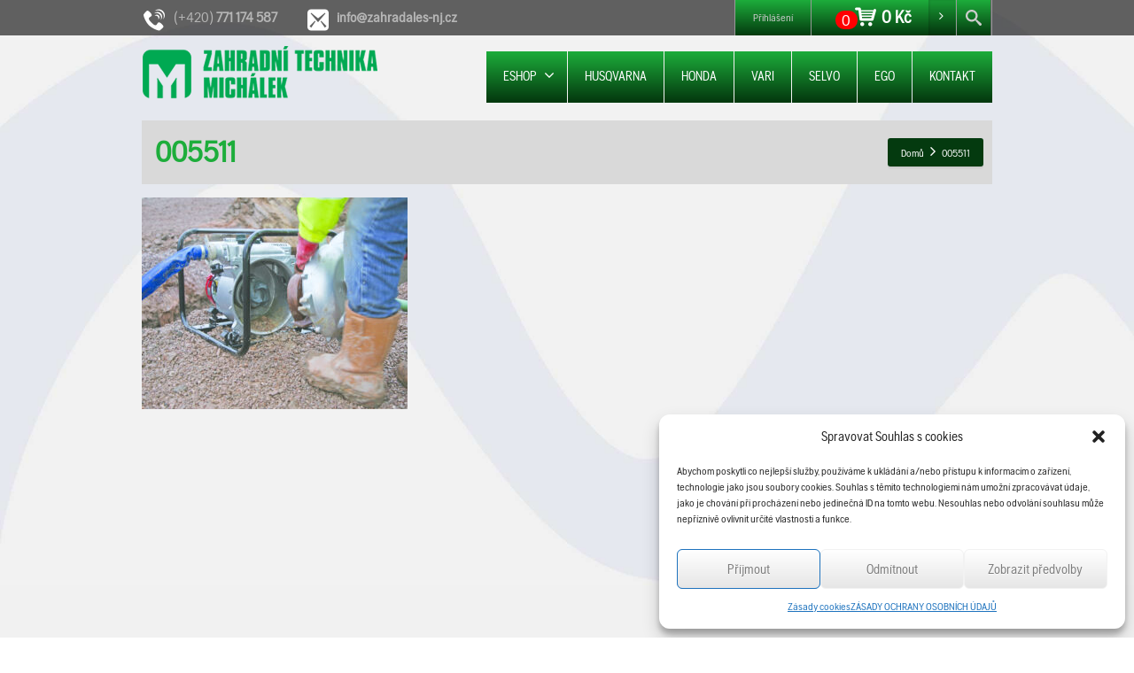

--- FILE ---
content_type: text/html; charset=UTF-8
request_url: https://www.zahradales-nj.cz/005511-122/
body_size: 12758
content:
<!DOCTYPE html>
<!--[if lt IE 7]>      <html class="no-js html-loading wf-active ie old-browser lt-ie10 lt-ie9 lt-ie8 lt-ie7 responsive" lang="cs"> <![endif]-->
<!--[if IE 7]>         <html class="no-js html-loading wf-active ie old-browser ie7 lt-ie10 lt-ie9 lt-ie8 responsive" lang="cs"> <![endif]-->
<!--[if IE 8]>         <html class="no-js html-loading wf-active ie old-browser ie8 lt-ie10 lt-ie9 responsive" lang="cs"> <![endif]-->
<!--[if IE 9]>         <html class="no-js html-loading wf-active ie modern-browser ie9 lt-ie10 responsive" lang="cs"> <![endif]-->
<!--[if gt IE 9]><!--> <html class="no-js html-loading wf-active modern-browser responsive" lang="cs"> <!--<![endif]-->
<head>
<meta http-equiv="content-type" content="text/html; charset=UTF-8" />
<meta name="viewport" content="width=device-width, maximum-scale=1.0, minimum-scale=1.0">
<!-- W3TC-include-js-head -->
<!--[if IE 8]>
<meta http-equiv="X-UA-Compatible" content="IE=edge,chrome=1">
<![endif]-->
<title>005511 &#8211; Zahradní technika Michálek</title>
<meta name='robots' content='max-image-preview:large' />
<link rel="alternate" type="application/rss+xml" title="Zahradní technika Michálek &raquo; RSS zdroj" href="https://www.zahradales-nj.cz/feed/" />
<link rel="alternate" type="application/rss+xml" title="Zahradní technika Michálek &raquo; RSS komentářů" href="https://www.zahradales-nj.cz/comments/feed/" />
<style id='wp-block-library-theme-inline-css' type='text/css'>
.wp-block-audio figcaption{color:#555;font-size:13px;text-align:center}.is-dark-theme .wp-block-audio figcaption{color:hsla(0,0%,100%,.65)}.wp-block-audio{margin:0 0 1em}.wp-block-code{border:1px solid #ccc;border-radius:4px;font-family:Menlo,Consolas,monaco,monospace;padding:.8em 1em}.wp-block-embed figcaption{color:#555;font-size:13px;text-align:center}.is-dark-theme .wp-block-embed figcaption{color:hsla(0,0%,100%,.65)}.wp-block-embed{margin:0 0 1em}.blocks-gallery-caption{color:#555;font-size:13px;text-align:center}.is-dark-theme .blocks-gallery-caption{color:hsla(0,0%,100%,.65)}.wp-block-image figcaption{color:#555;font-size:13px;text-align:center}.is-dark-theme .wp-block-image figcaption{color:hsla(0,0%,100%,.65)}.wp-block-image{margin:0 0 1em}.wp-block-pullquote{border-bottom:4px solid;border-top:4px solid;color:currentColor;margin-bottom:1.75em}.wp-block-pullquote cite,.wp-block-pullquote footer,.wp-block-pullquote__citation{color:currentColor;font-size:.8125em;font-style:normal;text-transform:uppercase}.wp-block-quote{border-left:.25em solid;margin:0 0 1.75em;padding-left:1em}.wp-block-quote cite,.wp-block-quote footer{color:currentColor;font-size:.8125em;font-style:normal;position:relative}.wp-block-quote.has-text-align-right{border-left:none;border-right:.25em solid;padding-left:0;padding-right:1em}.wp-block-quote.has-text-align-center{border:none;padding-left:0}.wp-block-quote.is-large,.wp-block-quote.is-style-large,.wp-block-quote.is-style-plain{border:none}.wp-block-search .wp-block-search__label{font-weight:700}.wp-block-search__button{border:1px solid #ccc;padding:.375em .625em}:where(.wp-block-group.has-background){padding:1.25em 2.375em}.wp-block-separator.has-css-opacity{opacity:.4}.wp-block-separator{border:none;border-bottom:2px solid;margin-left:auto;margin-right:auto}.wp-block-separator.has-alpha-channel-opacity{opacity:1}.wp-block-separator:not(.is-style-wide):not(.is-style-dots){width:100px}.wp-block-separator.has-background:not(.is-style-dots){border-bottom:none;height:1px}.wp-block-separator.has-background:not(.is-style-wide):not(.is-style-dots){height:2px}.wp-block-table{margin:0 0 1em}.wp-block-table td,.wp-block-table th{word-break:normal}.wp-block-table figcaption{color:#555;font-size:13px;text-align:center}.is-dark-theme .wp-block-table figcaption{color:hsla(0,0%,100%,.65)}.wp-block-video figcaption{color:#555;font-size:13px;text-align:center}.is-dark-theme .wp-block-video figcaption{color:hsla(0,0%,100%,.65)}.wp-block-video{margin:0 0 1em}.wp-block-template-part.has-background{margin-bottom:0;margin-top:0;padding:1.25em 2.375em}
</style>
<!-- <link rel='stylesheet' id='wc-blocks-vendors-style-css' href='https://www.zahradales-nj.cz/obsah/moduly/woocommerce/packages/woocommerce-blocks/build/wc-blocks-vendors-style.css' type='text/css' media='all' /> -->
<!-- <link rel='stylesheet' id='wc-blocks-style-css' href='https://www.zahradales-nj.cz/obsah/moduly/woocommerce/packages/woocommerce-blocks/build/wc-blocks-style.css' type='text/css' media='all' /> -->
<!-- <link rel='stylesheet' id='classic-theme-styles-css' href='https://www.zahradales-nj.cz/wp-includes/css/classic-themes.min.css' type='text/css' media='all' /> -->
<link rel="stylesheet" type="text/css" href="//www.zahradales-nj.cz/obsah/cache/wpfc-minified/79qdd13v/27kwp.css" media="all"/>
<style id='global-styles-inline-css' type='text/css'>
body{--wp--preset--color--black: #000000;--wp--preset--color--cyan-bluish-gray: #abb8c3;--wp--preset--color--white: #ffffff;--wp--preset--color--pale-pink: #f78da7;--wp--preset--color--vivid-red: #cf2e2e;--wp--preset--color--luminous-vivid-orange: #ff6900;--wp--preset--color--luminous-vivid-amber: #fcb900;--wp--preset--color--light-green-cyan: #7bdcb5;--wp--preset--color--vivid-green-cyan: #00d084;--wp--preset--color--pale-cyan-blue: #8ed1fc;--wp--preset--color--vivid-cyan-blue: #0693e3;--wp--preset--color--vivid-purple: #9b51e0;--wp--preset--gradient--vivid-cyan-blue-to-vivid-purple: linear-gradient(135deg,rgba(6,147,227,1) 0%,rgb(155,81,224) 100%);--wp--preset--gradient--light-green-cyan-to-vivid-green-cyan: linear-gradient(135deg,rgb(122,220,180) 0%,rgb(0,208,130) 100%);--wp--preset--gradient--luminous-vivid-amber-to-luminous-vivid-orange: linear-gradient(135deg,rgba(252,185,0,1) 0%,rgba(255,105,0,1) 100%);--wp--preset--gradient--luminous-vivid-orange-to-vivid-red: linear-gradient(135deg,rgba(255,105,0,1) 0%,rgb(207,46,46) 100%);--wp--preset--gradient--very-light-gray-to-cyan-bluish-gray: linear-gradient(135deg,rgb(238,238,238) 0%,rgb(169,184,195) 100%);--wp--preset--gradient--cool-to-warm-spectrum: linear-gradient(135deg,rgb(74,234,220) 0%,rgb(151,120,209) 20%,rgb(207,42,186) 40%,rgb(238,44,130) 60%,rgb(251,105,98) 80%,rgb(254,248,76) 100%);--wp--preset--gradient--blush-light-purple: linear-gradient(135deg,rgb(255,206,236) 0%,rgb(152,150,240) 100%);--wp--preset--gradient--blush-bordeaux: linear-gradient(135deg,rgb(254,205,165) 0%,rgb(254,45,45) 50%,rgb(107,0,62) 100%);--wp--preset--gradient--luminous-dusk: linear-gradient(135deg,rgb(255,203,112) 0%,rgb(199,81,192) 50%,rgb(65,88,208) 100%);--wp--preset--gradient--pale-ocean: linear-gradient(135deg,rgb(255,245,203) 0%,rgb(182,227,212) 50%,rgb(51,167,181) 100%);--wp--preset--gradient--electric-grass: linear-gradient(135deg,rgb(202,248,128) 0%,rgb(113,206,126) 100%);--wp--preset--gradient--midnight: linear-gradient(135deg,rgb(2,3,129) 0%,rgb(40,116,252) 100%);--wp--preset--duotone--dark-grayscale: url('#wp-duotone-dark-grayscale');--wp--preset--duotone--grayscale: url('#wp-duotone-grayscale');--wp--preset--duotone--purple-yellow: url('#wp-duotone-purple-yellow');--wp--preset--duotone--blue-red: url('#wp-duotone-blue-red');--wp--preset--duotone--midnight: url('#wp-duotone-midnight');--wp--preset--duotone--magenta-yellow: url('#wp-duotone-magenta-yellow');--wp--preset--duotone--purple-green: url('#wp-duotone-purple-green');--wp--preset--duotone--blue-orange: url('#wp-duotone-blue-orange');--wp--preset--font-size--small: 13px;--wp--preset--font-size--medium: 20px;--wp--preset--font-size--large: 36px;--wp--preset--font-size--x-large: 42px;--wp--preset--spacing--20: 0.44rem;--wp--preset--spacing--30: 0.67rem;--wp--preset--spacing--40: 1rem;--wp--preset--spacing--50: 1.5rem;--wp--preset--spacing--60: 2.25rem;--wp--preset--spacing--70: 3.38rem;--wp--preset--spacing--80: 5.06rem;--wp--preset--shadow--natural: 6px 6px 9px rgba(0, 0, 0, 0.2);--wp--preset--shadow--deep: 12px 12px 50px rgba(0, 0, 0, 0.4);--wp--preset--shadow--sharp: 6px 6px 0px rgba(0, 0, 0, 0.2);--wp--preset--shadow--outlined: 6px 6px 0px -3px rgba(255, 255, 255, 1), 6px 6px rgba(0, 0, 0, 1);--wp--preset--shadow--crisp: 6px 6px 0px rgba(0, 0, 0, 1);}:where(.is-layout-flex){gap: 0.5em;}body .is-layout-flow > .alignleft{float: left;margin-inline-start: 0;margin-inline-end: 2em;}body .is-layout-flow > .alignright{float: right;margin-inline-start: 2em;margin-inline-end: 0;}body .is-layout-flow > .aligncenter{margin-left: auto !important;margin-right: auto !important;}body .is-layout-constrained > .alignleft{float: left;margin-inline-start: 0;margin-inline-end: 2em;}body .is-layout-constrained > .alignright{float: right;margin-inline-start: 2em;margin-inline-end: 0;}body .is-layout-constrained > .aligncenter{margin-left: auto !important;margin-right: auto !important;}body .is-layout-constrained > :where(:not(.alignleft):not(.alignright):not(.alignfull)){max-width: var(--wp--style--global--content-size);margin-left: auto !important;margin-right: auto !important;}body .is-layout-constrained > .alignwide{max-width: var(--wp--style--global--wide-size);}body .is-layout-flex{display: flex;}body .is-layout-flex{flex-wrap: wrap;align-items: center;}body .is-layout-flex > *{margin: 0;}:where(.wp-block-columns.is-layout-flex){gap: 2em;}.has-black-color{color: var(--wp--preset--color--black) !important;}.has-cyan-bluish-gray-color{color: var(--wp--preset--color--cyan-bluish-gray) !important;}.has-white-color{color: var(--wp--preset--color--white) !important;}.has-pale-pink-color{color: var(--wp--preset--color--pale-pink) !important;}.has-vivid-red-color{color: var(--wp--preset--color--vivid-red) !important;}.has-luminous-vivid-orange-color{color: var(--wp--preset--color--luminous-vivid-orange) !important;}.has-luminous-vivid-amber-color{color: var(--wp--preset--color--luminous-vivid-amber) !important;}.has-light-green-cyan-color{color: var(--wp--preset--color--light-green-cyan) !important;}.has-vivid-green-cyan-color{color: var(--wp--preset--color--vivid-green-cyan) !important;}.has-pale-cyan-blue-color{color: var(--wp--preset--color--pale-cyan-blue) !important;}.has-vivid-cyan-blue-color{color: var(--wp--preset--color--vivid-cyan-blue) !important;}.has-vivid-purple-color{color: var(--wp--preset--color--vivid-purple) !important;}.has-black-background-color{background-color: var(--wp--preset--color--black) !important;}.has-cyan-bluish-gray-background-color{background-color: var(--wp--preset--color--cyan-bluish-gray) !important;}.has-white-background-color{background-color: var(--wp--preset--color--white) !important;}.has-pale-pink-background-color{background-color: var(--wp--preset--color--pale-pink) !important;}.has-vivid-red-background-color{background-color: var(--wp--preset--color--vivid-red) !important;}.has-luminous-vivid-orange-background-color{background-color: var(--wp--preset--color--luminous-vivid-orange) !important;}.has-luminous-vivid-amber-background-color{background-color: var(--wp--preset--color--luminous-vivid-amber) !important;}.has-light-green-cyan-background-color{background-color: var(--wp--preset--color--light-green-cyan) !important;}.has-vivid-green-cyan-background-color{background-color: var(--wp--preset--color--vivid-green-cyan) !important;}.has-pale-cyan-blue-background-color{background-color: var(--wp--preset--color--pale-cyan-blue) !important;}.has-vivid-cyan-blue-background-color{background-color: var(--wp--preset--color--vivid-cyan-blue) !important;}.has-vivid-purple-background-color{background-color: var(--wp--preset--color--vivid-purple) !important;}.has-black-border-color{border-color: var(--wp--preset--color--black) !important;}.has-cyan-bluish-gray-border-color{border-color: var(--wp--preset--color--cyan-bluish-gray) !important;}.has-white-border-color{border-color: var(--wp--preset--color--white) !important;}.has-pale-pink-border-color{border-color: var(--wp--preset--color--pale-pink) !important;}.has-vivid-red-border-color{border-color: var(--wp--preset--color--vivid-red) !important;}.has-luminous-vivid-orange-border-color{border-color: var(--wp--preset--color--luminous-vivid-orange) !important;}.has-luminous-vivid-amber-border-color{border-color: var(--wp--preset--color--luminous-vivid-amber) !important;}.has-light-green-cyan-border-color{border-color: var(--wp--preset--color--light-green-cyan) !important;}.has-vivid-green-cyan-border-color{border-color: var(--wp--preset--color--vivid-green-cyan) !important;}.has-pale-cyan-blue-border-color{border-color: var(--wp--preset--color--pale-cyan-blue) !important;}.has-vivid-cyan-blue-border-color{border-color: var(--wp--preset--color--vivid-cyan-blue) !important;}.has-vivid-purple-border-color{border-color: var(--wp--preset--color--vivid-purple) !important;}.has-vivid-cyan-blue-to-vivid-purple-gradient-background{background: var(--wp--preset--gradient--vivid-cyan-blue-to-vivid-purple) !important;}.has-light-green-cyan-to-vivid-green-cyan-gradient-background{background: var(--wp--preset--gradient--light-green-cyan-to-vivid-green-cyan) !important;}.has-luminous-vivid-amber-to-luminous-vivid-orange-gradient-background{background: var(--wp--preset--gradient--luminous-vivid-amber-to-luminous-vivid-orange) !important;}.has-luminous-vivid-orange-to-vivid-red-gradient-background{background: var(--wp--preset--gradient--luminous-vivid-orange-to-vivid-red) !important;}.has-very-light-gray-to-cyan-bluish-gray-gradient-background{background: var(--wp--preset--gradient--very-light-gray-to-cyan-bluish-gray) !important;}.has-cool-to-warm-spectrum-gradient-background{background: var(--wp--preset--gradient--cool-to-warm-spectrum) !important;}.has-blush-light-purple-gradient-background{background: var(--wp--preset--gradient--blush-light-purple) !important;}.has-blush-bordeaux-gradient-background{background: var(--wp--preset--gradient--blush-bordeaux) !important;}.has-luminous-dusk-gradient-background{background: var(--wp--preset--gradient--luminous-dusk) !important;}.has-pale-ocean-gradient-background{background: var(--wp--preset--gradient--pale-ocean) !important;}.has-electric-grass-gradient-background{background: var(--wp--preset--gradient--electric-grass) !important;}.has-midnight-gradient-background{background: var(--wp--preset--gradient--midnight) !important;}.has-small-font-size{font-size: var(--wp--preset--font-size--small) !important;}.has-medium-font-size{font-size: var(--wp--preset--font-size--medium) !important;}.has-large-font-size{font-size: var(--wp--preset--font-size--large) !important;}.has-x-large-font-size{font-size: var(--wp--preset--font-size--x-large) !important;}
.wp-block-navigation a:where(:not(.wp-element-button)){color: inherit;}
:where(.wp-block-columns.is-layout-flex){gap: 2em;}
.wp-block-pullquote{font-size: 1.5em;line-height: 1.6;}
</style>
<!-- <link rel='stylesheet' id='nt-css-css' href='https://www.zahradales-nj.cz/obsah/themes/novetrendy/lib/css/style.css' type='text/css' media='all' /> -->
<!-- <link rel='stylesheet' id='price-wo-vat-css' href='https://www.zahradales-nj.cz/obsah/moduly/Price-without-VAT-for-woocommerce/assets/css/price-wo-vats.css' type='text/css' media='all' /> -->
<!-- <link rel='stylesheet' id='contact-form-7-css' href='https://www.zahradales-nj.cz/obsah/moduly/contact-form-7/includes/css/styles.css' type='text/css' media='all' /> -->
<!-- <link rel='stylesheet' id='cryptx-styles-css' href='https://www.zahradales-nj.cz/obsah/moduly/cryptx/css/cryptx.css' type='text/css' media='all' /> -->
<!-- <link rel='stylesheet' id='trwca-style-css' href='https://www.zahradales-nj.cz/obsah/moduly/woocommerce-category-accordion/assets/css/trwca-style.min.css' type='text/css' media='all' /> -->
<!-- <link rel='stylesheet' id='icon-font-css' href='https://www.zahradales-nj.cz/obsah/moduly/woocommerce-category-accordion/assets/css/font-awesome.min.css' type='text/css' media='all' /> -->
<link rel="stylesheet" type="text/css" href="//www.zahradales-nj.cz/obsah/cache/wpfc-minified/f2a926h7/27kwo.css" media="all"/>
<style id='woocommerce-inline-inline-css' type='text/css'>
.woocommerce form .form-row .required { visibility: visible; }
</style>
<!-- <link rel='stylesheet' id='brands-styles-css' href='https://www.zahradales-nj.cz/obsah/moduly/woocommerce-brands/assets/css/style.css' type='text/css' media='all' /> -->
<!-- <link rel='stylesheet' id='cmplz-general-css' href='https://www.zahradales-nj.cz/obsah/moduly/complianz-gdpr/assets/css/cookieblocker.min.css' type='text/css' media='all' /> -->
<!-- <link rel='stylesheet' id='dgwt-wcas-style-css' href='https://www.zahradales-nj.cz/obsah/moduly/ajax-search-for-woocommerce/assets/css/style.min.css' type='text/css' media='all' /> -->
<!-- <link rel='stylesheet' id='front-css' href='https://www.zahradales-nj.cz/obsah/themes/zahradales/front.css' type='text/css' media='all' /> -->
<!-- <link rel='stylesheet' id='theme-frontend-style-css' href='https://www.zahradales-nj.cz/obsah/themes/novetrendy/lib/css/style.min.css' type='text/css' media='all' /> -->
<!-- <link rel='stylesheet' id='theme-child-frontend-style-css' href='https://www.zahradales-nj.cz/obsah/themes/zahradales/style.css' type='text/css' media='all' /> -->
<!-- <link rel='stylesheet' id='theme-bootstrap-responsive-1170-css' href='https://www.zahradales-nj.cz/obsah/themes/novetrendy/lib/css/bootstrap-responsive-1170.min.css' type='text/css' media='all' /> -->
<!-- <link rel='stylesheet' id='theme-woocommerce-css' href='https://www.zahradales-nj.cz/obsah/themes/novetrendy/lib/css/woocommerce.min.css' type='text/css' media='all' /> -->
<!-- <link rel='stylesheet' id='husqvarna_gothicbold-css' href='https://www.zahradales-nj.cz/obsah/themes/zahradales/fontface/Husqvarna/stylesheet.css' type='text/css' media='all' /> -->
<!-- <link rel='stylesheet' id='husqvarna_gothicregular-css' href='https://www.zahradales-nj.cz/obsah/themes/zahradales/fontface/Husqvarna/stylesheet.css' type='text/css' media='all' /> -->
<!-- <link rel='stylesheet' id='theme-fontawesome-css' href='https://www.zahradales-nj.cz/obsah/themes/novetrendy/includes/modules/module.fontawesome/source/css/font-awesome.min.css' type='text/css' media='all' /> -->
<!-- <link rel='stylesheet' id='theme-icomoon-css' href='https://www.zahradales-nj.cz/obsah/themes/novetrendy/includes/modules/module.icomoon/source/css/icomoon.css' type='text/css' media='all' /> -->
<!-- <link rel='stylesheet' id='theme-skin' href='https://www.zahradales-nj.cz/obsah/img/2025/09/Michalek2024_cd169c46f4c6cb3644ab137530a49bb8.css?CfJS2f7nPD' type='text/css' media='all'/> -->
<link rel="stylesheet" type="text/css" href="//www.zahradales-nj.cz/obsah/cache/wpfc-minified/drqw7iiu/27kwo.css" media="all"/>
<script type='text/javascript'>
var CloudFwOp = {"themeurl":"https:\/\/www.zahradales-nj.cz\/obsah\/themes\/novetrendy","ajaxUrl":"https:\/\/www.zahradales-nj.cz\/wp-admin\/admin-ajax.php","device":"widescreen","RTL":false,"SSL":true,"protocol":"https","responsive":true,"lang":"cs","sticky_header":true,"header_overlapping":true,"navigation_event":"hover","sticky_header_offset":-234,"nav_hover_delay":"0","uniform_elements":true,"disable_prettyphoto_on_mobile":false,"text_close":"Zav\u0159\u00edt","gallery_overlay_opacity":"90"};
</script>
<script src='//www.zahradales-nj.cz/obsah/cache/wpfc-minified/6ne2jq95/27kwp.js' type="text/javascript"></script>
<!-- <script type='text/javascript' src='https://www.zahradales-nj.cz/wp-includes/js/jquery/jquery.min.js' id='jquery-core-js'></script> -->
<!-- <script type='text/javascript' src='https://www.zahradales-nj.cz/wp-includes/js/jquery/jquery-migrate.min.js' id='jquery-migrate-js'></script> -->
<!-- <script type='text/javascript' src='https://www.zahradales-nj.cz/obsah/moduly/woocommerce-category-accordion/assets/js/trwca-script.min.js' id='trwca_script-js'></script> -->
<link rel="https://api.w.org/" href="https://www.zahradales-nj.cz/wp-json/" /><link rel="alternate" type="application/json" href="https://www.zahradales-nj.cz/wp-json/wp/v2/media/43782" /><link rel="EditURI" type="application/rsd+xml" title="RSD" href="https://www.zahradales-nj.cz/xmlrpc.php?rsd" />
<link rel="wlwmanifest" type="application/wlwmanifest+xml" href="https://www.zahradales-nj.cz/wp-includes/wlwmanifest.xml" />
<link rel='shortlink' href='https://www.zahradales-nj.cz/?p=43782' />
<style>.cmplz-hidden{display:none!important;}</style>		<style>
.dgwt-wcas-ico-magnifier,.dgwt-wcas-ico-magnifier-handler{max-width:20px}.dgwt-wcas-search-wrapp{max-width:600px}		</style>
<script type="text/javascript">
(function(){
"use strict";
jQuery(document).ready(function(){
var vars = {
action: "woocommerce_get_refreshed_fragments",
};
jQuery.ajax({
url: CloudFwOp.ajaxUrl,
cache: false,
type: "POST",
data: vars,
success: function(response) {
try {
var fragments = response.fragments;
var cart_hash = response.cart_hash;
jQuery('body').trigger( 'added_to_cart', [ fragments, cart_hash ] );
} catch (e) {}
}
});
});
})(jQuery);
</script>
<noscript><style>.woocommerce-product-gallery{ opacity: 1 !important; }</style></noscript>
<link rel="shortcut icon" href="https://www.zahradales-nj.cz/obsah/img/2024/11/favicon.png" />
<link rel="apple-touch-icon" href="https://www.zahradales-nj.cz/obsah/img/2024/11/57.png" />
<link rel="apple-touch-icon" sizes="114x114" href="https://www.zahradales-nj.cz/obsah/img/2024/11/114.png" />
<link rel="apple-touch-icon" sizes="72x72" href="https://www.zahradales-nj.cz/obsah/img/2024/11/72.png" />
<link rel="apple-touch-icon" sizes="144x144" href="https://www.zahradales-nj.cz/obsah/img/2024/11/144.png" />
<style id="dynamic-css" type="text/css">@media ( min-width: 979px ) { .modern-browser #header-container.stuck #logo img {height: 85px;  margin-top: 0px !important;  margin-bottom: 0px !important;}  }html .btn-i2ml01xoa3 {color: #ffffff !important;  background-color:#3f6e36; *background-color: #489937; background-image: -moz-linear-gradient(top, #489937, #3f6e36) ; background-image: -webkit-gradient(linear, 0 0, 0 100%, from(#489937), to(#3f6e36)); background-image: -webkit-linear-gradient(top, #489937, #3f6e36); background-image: -o-linear-gradient(top, #489937, #3f6e36); background-image: linear-gradient(to bottom, #489937, #3f6e36); filter:  progid:DXImageTransform.Microsoft.gradient(GradientType=0,startColorstr='#489937', endColorstr='#3f6e36'); -ms-filter: "progid:DXImageTransform.Microsoft.gradient(GradientType=0,startColorstr='#489937', endColorstr='#3f6e36')"; background-repeat: repeat-x ;}html .btn-i2ml01xoa3:hover,html .btn-i2ml01xoa3:focus,html .btn-i2ml01xoa3:active,html .btn-i2ml01xoa3:disabled,html .btn-i2ml01xoa3[disabled] {color: #ffffff !important;  background-color:#3f6e36 !important; background-image: none  !important;}</style>
<style id="custom-css" type="text/css">.ratio-original .ui--content-box-image-default img {
width: auto !important;
height: auto !important;
}</style></head>
<body data-cmplz=1 class="attachment attachment-template-default single single-attachment postid-43782 attachmentid-43782 attachment-jpeg wp-embed-responsive theme-novetrendy woocommerce-no-js run is-loaded-core-plugin header-overlapping layout--fullwidth ui--side-panel-position-right ui--mobile-navigation-style-default">
<svg xmlns="http://www.w3.org/2000/svg" viewBox="0 0 0 0" width="0" height="0" focusable="false" role="none" style="visibility: hidden; position: absolute; left: -9999px; overflow: hidden;" ><defs><filter id="wp-duotone-dark-grayscale"><feColorMatrix color-interpolation-filters="sRGB" type="matrix" values=" .299 .587 .114 0 0 .299 .587 .114 0 0 .299 .587 .114 0 0 .299 .587 .114 0 0 " /><feComponentTransfer color-interpolation-filters="sRGB" ><feFuncR type="table" tableValues="0 0.49803921568627" /><feFuncG type="table" tableValues="0 0.49803921568627" /><feFuncB type="table" tableValues="0 0.49803921568627" /><feFuncA type="table" tableValues="1 1" /></feComponentTransfer><feComposite in2="SourceGraphic" operator="in" /></filter></defs></svg><svg xmlns="http://www.w3.org/2000/svg" viewBox="0 0 0 0" width="0" height="0" focusable="false" role="none" style="visibility: hidden; position: absolute; left: -9999px; overflow: hidden;" ><defs><filter id="wp-duotone-grayscale"><feColorMatrix color-interpolation-filters="sRGB" type="matrix" values=" .299 .587 .114 0 0 .299 .587 .114 0 0 .299 .587 .114 0 0 .299 .587 .114 0 0 " /><feComponentTransfer color-interpolation-filters="sRGB" ><feFuncR type="table" tableValues="0 1" /><feFuncG type="table" tableValues="0 1" /><feFuncB type="table" tableValues="0 1" /><feFuncA type="table" tableValues="1 1" /></feComponentTransfer><feComposite in2="SourceGraphic" operator="in" /></filter></defs></svg><svg xmlns="http://www.w3.org/2000/svg" viewBox="0 0 0 0" width="0" height="0" focusable="false" role="none" style="visibility: hidden; position: absolute; left: -9999px; overflow: hidden;" ><defs><filter id="wp-duotone-purple-yellow"><feColorMatrix color-interpolation-filters="sRGB" type="matrix" values=" .299 .587 .114 0 0 .299 .587 .114 0 0 .299 .587 .114 0 0 .299 .587 .114 0 0 " /><feComponentTransfer color-interpolation-filters="sRGB" ><feFuncR type="table" tableValues="0.54901960784314 0.98823529411765" /><feFuncG type="table" tableValues="0 1" /><feFuncB type="table" tableValues="0.71764705882353 0.25490196078431" /><feFuncA type="table" tableValues="1 1" /></feComponentTransfer><feComposite in2="SourceGraphic" operator="in" /></filter></defs></svg><svg xmlns="http://www.w3.org/2000/svg" viewBox="0 0 0 0" width="0" height="0" focusable="false" role="none" style="visibility: hidden; position: absolute; left: -9999px; overflow: hidden;" ><defs><filter id="wp-duotone-blue-red"><feColorMatrix color-interpolation-filters="sRGB" type="matrix" values=" .299 .587 .114 0 0 .299 .587 .114 0 0 .299 .587 .114 0 0 .299 .587 .114 0 0 " /><feComponentTransfer color-interpolation-filters="sRGB" ><feFuncR type="table" tableValues="0 1" /><feFuncG type="table" tableValues="0 0.27843137254902" /><feFuncB type="table" tableValues="0.5921568627451 0.27843137254902" /><feFuncA type="table" tableValues="1 1" /></feComponentTransfer><feComposite in2="SourceGraphic" operator="in" /></filter></defs></svg><svg xmlns="http://www.w3.org/2000/svg" viewBox="0 0 0 0" width="0" height="0" focusable="false" role="none" style="visibility: hidden; position: absolute; left: -9999px; overflow: hidden;" ><defs><filter id="wp-duotone-midnight"><feColorMatrix color-interpolation-filters="sRGB" type="matrix" values=" .299 .587 .114 0 0 .299 .587 .114 0 0 .299 .587 .114 0 0 .299 .587 .114 0 0 " /><feComponentTransfer color-interpolation-filters="sRGB" ><feFuncR type="table" tableValues="0 0" /><feFuncG type="table" tableValues="0 0.64705882352941" /><feFuncB type="table" tableValues="0 1" /><feFuncA type="table" tableValues="1 1" /></feComponentTransfer><feComposite in2="SourceGraphic" operator="in" /></filter></defs></svg><svg xmlns="http://www.w3.org/2000/svg" viewBox="0 0 0 0" width="0" height="0" focusable="false" role="none" style="visibility: hidden; position: absolute; left: -9999px; overflow: hidden;" ><defs><filter id="wp-duotone-magenta-yellow"><feColorMatrix color-interpolation-filters="sRGB" type="matrix" values=" .299 .587 .114 0 0 .299 .587 .114 0 0 .299 .587 .114 0 0 .299 .587 .114 0 0 " /><feComponentTransfer color-interpolation-filters="sRGB" ><feFuncR type="table" tableValues="0.78039215686275 1" /><feFuncG type="table" tableValues="0 0.94901960784314" /><feFuncB type="table" tableValues="0.35294117647059 0.47058823529412" /><feFuncA type="table" tableValues="1 1" /></feComponentTransfer><feComposite in2="SourceGraphic" operator="in" /></filter></defs></svg><svg xmlns="http://www.w3.org/2000/svg" viewBox="0 0 0 0" width="0" height="0" focusable="false" role="none" style="visibility: hidden; position: absolute; left: -9999px; overflow: hidden;" ><defs><filter id="wp-duotone-purple-green"><feColorMatrix color-interpolation-filters="sRGB" type="matrix" values=" .299 .587 .114 0 0 .299 .587 .114 0 0 .299 .587 .114 0 0 .299 .587 .114 0 0 " /><feComponentTransfer color-interpolation-filters="sRGB" ><feFuncR type="table" tableValues="0.65098039215686 0.40392156862745" /><feFuncG type="table" tableValues="0 1" /><feFuncB type="table" tableValues="0.44705882352941 0.4" /><feFuncA type="table" tableValues="1 1" /></feComponentTransfer><feComposite in2="SourceGraphic" operator="in" /></filter></defs></svg><svg xmlns="http://www.w3.org/2000/svg" viewBox="0 0 0 0" width="0" height="0" focusable="false" role="none" style="visibility: hidden; position: absolute; left: -9999px; overflow: hidden;" ><defs><filter id="wp-duotone-blue-orange"><feColorMatrix color-interpolation-filters="sRGB" type="matrix" values=" .299 .587 .114 0 0 .299 .587 .114 0 0 .299 .587 .114 0 0 .299 .587 .114 0 0 " /><feComponentTransfer color-interpolation-filters="sRGB" ><feFuncR type="table" tableValues="0.098039215686275 1" /><feFuncG type="table" tableValues="0 0.66274509803922" /><feFuncB type="table" tableValues="0.84705882352941 0.41960784313725" /><feFuncA type="table" tableValues="1 1" /></feComponentTransfer><feComposite in2="SourceGraphic" operator="in" /></filter></defs></svg><div id="side-panel-pusher">
<div id="main-container">
<div id="page-wrap">
<header id="page-header" class="clearfix">
<div id="top-bar" class="clearfix">
<div id="top-bar-background">
<div class="container relative">
<div id="top-bar-text" class="top-bar-sides abs-left">
<span class="toptel"><i class="ui--icon icomoon-phone-2 icon-inline-block" style="font-size: 24px;  width: 28px;  height: 28px;  margin-right: 5px;"></i><span class="top-text"> (+420) <strong>771 174 587</strong></span></span>
<span class="topmail"><i class="ui--icon icomoon-mail-3 icon-inline-block" style="font-size: 24px;  width: 28px;  height: 28px;  margin-right: 5px;"></i> <span class="top-text"> <strong>info@zahradales-nj.cz</strong></span></span>
<span class=" hidden topmail"><div><a class="btn btn-medium btn-icon-left btn-i2ml01xoa3 btn-custom-color no-radius ui--animation" href="https://www.zahradales-nj.cz/nabidka-zamestnani/" title="Nabídka zaměstnání" style="margin-top: -6px;  margin-bottom: 0px;"></div></a> </span>
</div>
<div id="top-bar-widgets" class="top-bar-sides abs-right">
<ul id="widget--login-woocommerce" class="ui--widget ui--custom-menu opt--on-hover unstyled-all ">
<li>
<a href="https://www.zahradales-nj.cz/ucet/" class="ui--gradient ui--gradient-grey on--hover hover" data-target="ui--side-login-widget">Přihlášení</a>
</li>
</ul>
<ul id="widget--shop-cart" class="ui--widget ui--custom-menu opt--on-hover unstyled-all cart-widget ">
<li>
<a href="https://www.zahradales-nj.cz/kosik/" class="ui--gradient ui--accent-gradient ui--accent-color on--hover ui--side-panel" data-target="ui--side-cart-widget">
<span class="cart-count">0</span>
<i class="ui--icon icomoon-cart-7" style="margin-right: 2px;font-size:24px;margin-top: -9px;"></i>
<span class="cart-money"><span class="woocommerce-Price-amount amount"><bdi>0&nbsp;<span class="woocommerce-Price-currencySymbol">&#75;&#269;</span></bdi></span></span>
<span class="helper--extract-icon"><i class="fontawesome-angle-right px14"></i></span>
</a>
<div class="widget_shopping_cart_content mini-cart">
<p class="woocommerce-mini-cart__empty-message">Žádné produkty v košíku.</p>
</div>
</li>
</ul>
<ul id="widget--search" class="ui-helper-search-widget ui--widget unstyled-all ">
<li>
<a href="#" class="ui--gradient ui--gradient-grey on--hover helper--vertical-center-icon">
<svg class="helper-search-icon" version="1.1" xmlns="http://www.w3.org/2000/svg" width="32" height="32" viewBox="0 0 32 32">
<path d="M31.008 27.231l-7.58-6.447c-0.784-0.705-1.622-1.029-2.299-0.998 1.789-2.096 2.87-4.815 2.87-7.787 0-6.627-5.373-12-12-12s-12 5.373-12 12 5.373 12 12 12c2.972 0 5.691-1.081 7.787-2.87-0.031 0.677 0.293 1.515 0.998 2.299l6.447 7.58c1.104 1.226 2.907 1.33 4.007 0.23s0.997-2.903-0.23-4.007zM12 20c-4.418 0-8-3.582-8-8s3.582-8 8-8 8 3.582 8 8-3.582 8-8 8z"></path>
</svg>
</a>
<div class="ui--search-form ui--gradient ui--gradient-grey">
<form action="https://www.zahradales-nj.cz/" method="get">
<input type="text" name="s" value="" class="global-radius" placeholder="Hledat" />
</form>
</div>
</li>
</ul>
</div>
</div>
</div>
</div><!-- /#top-bar -->
<div id="header-container" class="header-style-1 logo-position-left navigation-position-right sticky-logo-position-left sticky-navigation-position-right no-stuck clearfix"  data-responsive="{&quot;css&quot;:{&quot;padding-bottom&quot;:{&quot;phone&quot;:0,&quot;tablet&quot;:30,&quot;widescreen&quot;:0}}}">
<div id="header-container-background"></div>
<div class="container relative">
<div id="logo">
<a href="https://www.zahradales-nj.cz">
<img  id="logo-desktop" class="visible-desktop hide-on-stuck " src="https://www.zahradales-nj.cz/obsah/img/2024/11/Logo2024.png" data-at2x="https://www.zahradales-nj.cz/obsah/img/2024/11/Logo2024.png" alt="Zahradní technika Michálek" style="margin-bottom: 11px;"/>
<img  id="logo-tablet" class="visible-tablet hide-on-stuck " src="https://www.zahradales-nj.cz/obsah/img/2022/10/Logo2022.png" data-at2x="https://www.zahradales-nj.cz/obsah/img/2024/11/Logo2024.png" alt="Zahradní technika Michálek" style="margin-top: 40px;  margin-bottom: 30px;"/>
<img  id="logo-phone" class="visible-phone hide-on-stuck " src="https://www.zahradales-nj.cz/obsah/img/2022/10/Logo2022.png" data-at2x="https://www.zahradales-nj.cz/obsah/img/2024/11/Logo2024.png" alt="Zahradní technika Michálek" style="margin-top: 5px;  margin-bottom: 5px;"/>
<img  id="logo-sticky" class="show-on-stuck" src="https://www.zahradales-nj.cz/obsah/img/2024/11/Logo2024.png" data-at2x="https://www.zahradales-nj.cz/obsah/img/2024/11/Logo2024.png" alt="Zahradní technika Michálek" style="margin-bottom: 11px;"/>						</a>
<div id="header-navigation-toggle">
<a href="javascript:;"><i class="fontawesome-align-justify ui--caret"></i><span class="header-navigation-toogle-text">navigace</span></a>
</div>
</div><!-- /#logo -->
<nav id="navigation" class="without-navigation-holder ui-row header-style-1">
<ul id="header-navigation" class="sf-menu clearfix unstyled-all"><li id="menu-item-96" class="menu-item menu-item-type-post_type menu-item-object-page menu-item-has-children level-0 top-level-item has-child fallout to-right"><a href="https://www.zahradales-nj.cz/eshop/">ESHOP<i class="ui--caret fontawesome-angle-down px18"></i></a>
<ul class="sub-menu">
<li id="menu-item-6728" class="menu-item menu-item-type-post_type menu-item-object-page level-1 sub-level-item to-right"><a href="https://www.zahradales-nj.cz/eshop/doprava/">Doprava</a></li>
<li id="menu-item-13394" class="menu-item menu-item-type-post_type menu-item-object-page level-1 sub-level-item to-right"><a href="https://www.zahradales-nj.cz/eshop/moznosti-platby/">Možnosti platby</a></li>
<li id="menu-item-6723" class="menu-item menu-item-type-post_type menu-item-object-page level-1 sub-level-item to-right"><a href="https://www.zahradales-nj.cz/eshop/obchodni-podminky/">Obchodní podmínky</a></li>
<li id="menu-item-10178" class="menu-item menu-item-type-post_type menu-item-object-page menu-item-privacy-policy level-1 sub-level-item to-right"><a href="https://www.zahradales-nj.cz/zasady-ochrany-osobnich-udaju/">Zásady ochrany osobních údajů</a></li>
<li id="menu-item-25680" class="menu-item menu-item-type-post_type menu-item-object-page level-1 sub-level-item to-right"><a href="https://www.zahradales-nj.cz/zasady-cookies/">Zásady cookies</a></li>
</ul>
</li>
<li id="menu-item-4450" class="menu-item menu-item-type-taxonomy menu-item-object-product_cat level-0 top-level-item to-right"><a href="https://www.zahradales-nj.cz/zahradni-a-lesni-naradi/husqvarna/">HUSQVARNA</a></li>
<li id="menu-item-6734" class="menu-item menu-item-type-taxonomy menu-item-object-product_cat level-0 top-level-item to-right"><a href="https://www.zahradales-nj.cz/zahradni-a-lesni-naradi/honda/">HONDA</a></li>
<li id="menu-item-6733" class="menu-item menu-item-type-taxonomy menu-item-object-product_cat level-0 top-level-item to-right"><a href="https://www.zahradales-nj.cz/zahradni-a-lesni-naradi/vari/">VARI</a></li>
<li id="menu-item-13365" class="menu-item menu-item-type-taxonomy menu-item-object-product_cat level-0 top-level-item to-right"><a href="https://www.zahradales-nj.cz/zahradni-a-lesni-naradi/selvo/">SELVO</a></li>
<li id="menu-item-25662" class="menu-item menu-item-type-taxonomy menu-item-object-product_cat level-0 top-level-item to-right"><a href="https://www.zahradales-nj.cz/zahradni-a-lesni-naradi/ego/">EGO</a></li>
<li id="menu-item-5260" class="menu-item menu-item-type-post_type menu-item-object-page level-0 top-level-item to-right"><a href="https://www.zahradales-nj.cz/kontakt/">KONTAKT</a></li>
<li id="woocommerce-nav-cart" class="menu-item menu-item-type-custom menu-item-object-custom level-0 top-level-item visible-desktop ">
<a href="https://www.zahradales-nj.cz/kosik/"><i class="ui--icon icomoon-cart icon-inline-block" style="font-size: 18px;  width: 22px;  height: 22px;"></i> <span class="cart-money"><span class="woocommerce-Price-amount amount"><bdi>0&nbsp;<span class="woocommerce-Price-currencySymbol">&#75;&#269;</span></bdi></span></span></a>
</li>
</ul>							</nav><!-- /nav#navigation -->
</div>
</div><!-- /#header-container -->
</header>
<div id="titlebar" class=" cover titlebar-default">
<div class="container relative">
<div id="titlebar-text">
<h2 id="titlebar-title">005511</h2>
</div>
<div id="titlebar-breadcrumb"><div id="breadcrumb" class="ui--box-alias centerVertical"><div class="ui-bc ui-breadcrumbs breadcrumbs" itemscope itemtype="http://schema.org/BreadcrumbList"><span class="ui-bc-item ui-bc-first" itemprop="itemListElement" itemscope itemtype="http://schema.org/ListItem"><a href="https://www.zahradales-nj.cz" itemprop="item" rel="home"><span itemprop="name">Domů</span></a><meta itemprop="position" content="0" /></span><span class="ui-bc-seperator"> <i class="ui--caret fontawesome-angle-right px18"></i> </span><span class="ui-bc-item ui-bc-last"><span>005511</span></span></div></div></div>
</div>
</div><!-- /#titlebar -->
<div id="page-content" class="no-sidebar-layout"><div class="container"><div id="the-content" >
<p class="attachment"><a href='https://www.zahradales-nj.cz/obsah/img/2023/11/005511-1.jpg'><img width="300" height="239" src="https://www.zahradales-nj.cz/obsah/img/2023/11/005511-1-300x239.jpg" class="attachment-medium size-medium" alt="" decoding="async" loading="lazy" srcset="https://www.zahradales-nj.cz/obsah/img/2023/11/005511-1-300x239.jpg 300w, https://www.zahradales-nj.cz/obsah/img/2023/11/005511-1-1024x817.jpg 1024w, https://www.zahradales-nj.cz/obsah/img/2023/11/005511-1-200x160.jpg 200w, https://www.zahradales-nj.cz/obsah/img/2023/11/005511-1-768x613.jpg 768w, https://www.zahradales-nj.cz/obsah/img/2023/11/005511-1-1536x1226.jpg 1536w, https://www.zahradales-nj.cz/obsah/img/2023/11/005511-1-600x479.jpg 600w, https://www.zahradales-nj.cz/obsah/img/2023/11/005511-1-64x51.jpg 64w, https://www.zahradales-nj.cz/obsah/img/2023/11/005511-1.jpg 2000w" sizes="(max-width: 300px) 100vw, 300px" /></a></p>
</div></div><!-- /.container --></div><!-- /#page-content -->
<footer class="ui--footer ui-dark">
<div id="footer-widgets">
<div class="container">
<div id="footer-widgets-row1">
<div class="ui-row row">
<aside class="widget-area span3">
<div id="custom_html-3" class="widget_text widget widget-footer widget_custom_html"><h4 class="footer-widget-title ui--widget-title">RYCHLÝ KONTAKT</h4><div class="textwidget custom-html-widget"><div id="kontakt">
<h3>ENVIRO-HIK, s.r.o.</h3>
<i class="ui--icon fontawesome-map-marker" style="margin-right: 5px;"></i>Riegrova 2321/2, Nový Jičín<br />
<i class="ui--icon icomoon-mobile" style="margin-right: 5px;"></i>(+420) 771 174 587 <br />
<i class="ui--icon fontawesome-envelope-alt" style="margin-right: 5px;"></i><a href="javascript:DeCryptX('1j0n2h1p0@1{3d1i1s2c1e1b1m2g3v0-1o2l0.0c2|')">i&#110;&#102;&#111;&#64;zahr&#97;&#100;a&#108;&#101;&#115;-&#110;j&#46;&#99;z</a><br />
<i class="ui--icon fontawesome-globe" style="margin-right: 5px;"></i><a href="http://www.jala-krnov.cz">www.zahradales-nj.cz</a><br />
<i class="ui--icon icomoon-link" style="margin-right: 5px;"></i><a href="/kontakt" title="více kontaktů">více kontaktů ...</a>
</div></div></div><div id="custom_html-4" class="widget_text widget widget-footer widget_custom_html"><h4 class="footer-widget-title ui--widget-title">OTEVÍRACÍ DOBA PRODEJNY</h4><div class="textwidget custom-html-widget"><table class="hodiny make--fx--appear">
<tbody>
<tr><th>Pondělí</th><td>08:00 - 12:00</td><td>13:00 - 16:30</td></tr>
<tr><th>Úterý</th><td>08:00 - 12:00</td><td>13:00 - 16:30</td></tr>
<tr><th>Středa</th><td>08:00 - 12:00</td><td>13:00 - 16:30</td></tr>
<tr><th>Čtvrtek</th><td>08:00 - 12:00</td><td>13:00 - 16:30</td></tr>
<tr><th>Pátek</th><td>08:00 - 12:00</td><td>13:00 - 16:30</td></tr>
<tr><th>Sobota</th><td>09:00 - 11:00</td><td></td></tr>
<tr><th colspan="2">Sobota<br>Listopad až březen</th><td>ZAVŘENO</td></tr>
</tbody>
</table></div></div>				</aside>
<aside class="widget-area span3">
<div id="custom_html-2" class="widget_text widget widget-footer widget_custom_html"><h4 class="footer-widget-title ui--widget-title">AUTORIZOVANÝ PRODEJCE HUSQVARNA</h4><div class="textwidget custom-html-widget"><a target="_blank" href="https://www.husqvarna.com/cz/" rel="noopener"><img src="https://www.zahradales-nj.cz/obsah/img/2018/02/HQ-autorizovaný-dealer.png" alt="Husqvarna autorizovaný prodejce" title="Husqvarna autorizovaný prodejce" width="250" height="227" /></a>
</div></div>				</aside>
<aside class="widget-area span3">
<div id="custom_html-5" class="widget_text widget widget-footer widget_custom_html"><h4 class="footer-widget-title ui--widget-title">HUSQVARNA AUTOMOWER EXPERT</h4><div class="textwidget custom-html-widget"><img src="https://www.zahradales-nj.cz/obsah/img/2023/03/Logo_automower_expert.jpg" alt="Automower expert" title="Automower expert" width="250" height="227" /></div></div>				</aside>
<aside class="widget-area span3">
<div id="custom_html-6" class="widget_text widget widget-footer widget_custom_html"><h4 class="footer-widget-title ui--widget-title">AUTORIZOVANÝ PRODEJCE VARI</h4><div class="textwidget custom-html-widget"><img src="https://www.zahradales-nj.cz/obsah/img/2023/03/Vari-1.jpg" alt="AUTORIZOVANÝ PRODEJCE VARI" title="AUTORIZOVANÝ PRODEJCE VARI" width="250" height="354" /></div></div>				</aside>
</div>
</div>
</div>
</div>
<div id="footer-bottom" class="layout--centered">
<div class="container">
<div id="footer-texts" class=""><div class="pull-left">©2026 <strong>Zahradní technika Michálek</strong></div> 
<div class="pull-right">Tvorba webu: <a href="http://webstudionovetrendy.eu/" target="_blank"><img src="/obsah/themes/novetrendy/lib/images/web-studionovetrendy.png" alt="Webstudio Nové Trendy.eu - Tvorba webových stránek, eshopů, SEO optimalizace, UX optimalizace, zpravodajský portál, marketing ..." title="Webstudio Nové Trendy.eu - (+420) 736 635 842. Tvorba webových stránek, eshopů, SEO optimalizace, UX optimalizace, zpravodajský portál, marketing ..." width="161" height="20"></a></div></div>
</div>
</div>
</footer>
</div><!-- /#page-wrap -->
</div><!-- /#main-container -->
<div id="side-panel" class="ui-row" style="display: none;">
<div id="ui--side-cart-widget">
<h3><strong>Košík</strong></h3>
<div id="ui--side-cart" class="woocommerce">
<p class="woocommerce-mini-cart__empty-message">Žádné produkty v košíku.</p>
</div>
</div>
<div id="ui--side-login-widget">
<h3><strong>Přihlášení</strong></h3>
<form action="https://www.zahradales-nj.cz/ucet/" method="post" class="ui-row">
<div class="form-elements">
<div class="ui-row row">
<div class="">
<div class="control-group">
<label class="control-label" for="username">Uživatelské jméno nebo e-mail</label>
<div class="controls"><input type="text" class="input-text" name="username" id="username" /></div>
</div>
</div>
<div class="">
<div class="control-group">
<div class="pull-right"><a href="https://www.zahradales-nj.cz/ucet/#lost_password" class="">Lost Password</a></div>
<label class="control-label" for="password">Heslo</label>
<div class="controls"><input class="input-text" type="password" name="password" id="password" /></div>
</div>
</div>
</div>
</div>
<div class="clearfix">
<input type="hidden" id="woocommerce-login-nonce" name="woocommerce-login-nonce" value="a0a61ec444" /><input type="hidden" name="_wp_http_referer" value="/005511-122/" />					<div class="ui--block">
<button type="submit" class="btn btn-primary btn-block" name="login" style="margin-bottom: 12px;" value="Přihlášení" >Přihlášení</button>
</div>
<div class="ui--block">
<a href="https://www.zahradales-nj.cz/ucet/#register" class="btn btn-secondary btn-block muted">Registrovat se</a>
</div>
</div>
</form>
</div>
<div><a class="btn btn-normal btn-block btn-icon-left primary btn-custom-color ui--animation" href="#" style=""></div></a> 	</div>
</div><!-- /#side-panel-pusher -->
<!-- Consent Management powered by Complianz | GDPR/CCPA Cookie Consent https://wordpress.org/plugins/complianz-gdpr -->
<div id="cmplz-cookiebanner-container"><div class="cmplz-cookiebanner cmplz-hidden banner-1 optin cmplz-bottom-right cmplz-categories-type-view-preferences" aria-modal="true" data-nosnippet="true" role="dialog" aria-live="polite" aria-labelledby="cmplz-header-1-optin" aria-describedby="cmplz-message-1-optin">
<div class="cmplz-header">
<div class="cmplz-logo"></div>
<div class="cmplz-title" id="cmplz-header-1-optin">Spravovat Souhlas s cookies</div>
<div class="cmplz-close" tabindex="0" role="button" aria-label="close-dialog">
<svg aria-hidden="true" focusable="false" data-prefix="fas" data-icon="times" class="svg-inline--fa fa-times fa-w-11" role="img" xmlns="http://www.w3.org/2000/svg" viewBox="0 0 352 512"><path fill="currentColor" d="M242.72 256l100.07-100.07c12.28-12.28 12.28-32.19 0-44.48l-22.24-22.24c-12.28-12.28-32.19-12.28-44.48 0L176 189.28 75.93 89.21c-12.28-12.28-32.19-12.28-44.48 0L9.21 111.45c-12.28 12.28-12.28 32.19 0 44.48L109.28 256 9.21 356.07c-12.28 12.28-12.28 32.19 0 44.48l22.24 22.24c12.28 12.28 32.2 12.28 44.48 0L176 322.72l100.07 100.07c12.28 12.28 32.2 12.28 44.48 0l22.24-22.24c12.28-12.28 12.28-32.19 0-44.48L242.72 256z"></path></svg>
</div>
</div>
<div class="cmplz-divider cmplz-divider-header"></div>
<div class="cmplz-body">
<div class="cmplz-message" id="cmplz-message-1-optin">Abychom poskytli co nejlepší služby, používáme k ukládání a/nebo přístupu k informacím o zařízení, technologie jako jsou soubory cookies. Souhlas s těmito technologiemi nám umožní zpracovávat údaje, jako je chování při procházení nebo jedinečná ID na tomto webu. Nesouhlas nebo odvolání souhlasu může nepříznivě ovlivnit určité vlastnosti a funkce.</div>
<!-- categories start -->
<div class="cmplz-categories">
<details class="cmplz-category cmplz-functional" >
<summary>
<span class="cmplz-category-header">
<span class="cmplz-category-title">Funkční</span>
<span class='cmplz-always-active'>
<span class="cmplz-banner-checkbox">
<input type="checkbox"
id="cmplz-functional-optin"
data-category="cmplz_functional"
class="cmplz-consent-checkbox cmplz-functional"
size="40"
value="1"/>
<label class="cmplz-label" for="cmplz-functional-optin" tabindex="0"><span class="screen-reader-text">Funkční</span></label>
</span>
Vždy aktivní							</span>
<span class="cmplz-icon cmplz-open">
<svg xmlns="http://www.w3.org/2000/svg" viewBox="0 0 448 512"  height="18" ><path d="M224 416c-8.188 0-16.38-3.125-22.62-9.375l-192-192c-12.5-12.5-12.5-32.75 0-45.25s32.75-12.5 45.25 0L224 338.8l169.4-169.4c12.5-12.5 32.75-12.5 45.25 0s12.5 32.75 0 45.25l-192 192C240.4 412.9 232.2 416 224 416z"/></svg>
</span>
</span>
</summary>
<div class="cmplz-description">
<span class="cmplz-description-functional">Technické uložení nebo přístup je nezbytně nutný pro legitimní účel umožnění použití konkrétní služby, kterou si odběratel nebo uživatel výslovně vyžádal, nebo pouze za účelem provedení přenosu sdělení prostřednictvím sítě elektronických komunikací.</span>
</div>
</details>
<details class="cmplz-category cmplz-preferences" >
<summary>
<span class="cmplz-category-header">
<span class="cmplz-category-title">Předvolby</span>
<span class="cmplz-banner-checkbox">
<input type="checkbox"
id="cmplz-preferences-optin"
data-category="cmplz_preferences"
class="cmplz-consent-checkbox cmplz-preferences"
size="40"
value="1"/>
<label class="cmplz-label" for="cmplz-preferences-optin" tabindex="0"><span class="screen-reader-text">Předvolby</span></label>
</span>
<span class="cmplz-icon cmplz-open">
<svg xmlns="http://www.w3.org/2000/svg" viewBox="0 0 448 512"  height="18" ><path d="M224 416c-8.188 0-16.38-3.125-22.62-9.375l-192-192c-12.5-12.5-12.5-32.75 0-45.25s32.75-12.5 45.25 0L224 338.8l169.4-169.4c12.5-12.5 32.75-12.5 45.25 0s12.5 32.75 0 45.25l-192 192C240.4 412.9 232.2 416 224 416z"/></svg>
</span>
</span>
</summary>
<div class="cmplz-description">
<span class="cmplz-description-preferences">Technické uložení nebo přístup je nezbytný pro legitimní účel ukládání preferencí, které nejsou požadovány odběratelem nebo uživatelem.</span>
</div>
</details>
<details class="cmplz-category cmplz-statistics" >
<summary>
<span class="cmplz-category-header">
<span class="cmplz-category-title">Statistiky</span>
<span class="cmplz-banner-checkbox">
<input type="checkbox"
id="cmplz-statistics-optin"
data-category="cmplz_statistics"
class="cmplz-consent-checkbox cmplz-statistics"
size="40"
value="1"/>
<label class="cmplz-label" for="cmplz-statistics-optin" tabindex="0"><span class="screen-reader-text">Statistiky</span></label>
</span>
<span class="cmplz-icon cmplz-open">
<svg xmlns="http://www.w3.org/2000/svg" viewBox="0 0 448 512"  height="18" ><path d="M224 416c-8.188 0-16.38-3.125-22.62-9.375l-192-192c-12.5-12.5-12.5-32.75 0-45.25s32.75-12.5 45.25 0L224 338.8l169.4-169.4c12.5-12.5 32.75-12.5 45.25 0s12.5 32.75 0 45.25l-192 192C240.4 412.9 232.2 416 224 416z"/></svg>
</span>
</span>
</summary>
<div class="cmplz-description">
<span class="cmplz-description-statistics">Technické uložení nebo přístup, který se používá výhradně pro statistické účely.</span>
<span class="cmplz-description-statistics-anonymous">Technické uložení nebo přístup, který se používá výhradně pro anonymní statistické účely. Bez předvolání, dobrovolného plnění ze strany vašeho Poskytovatele internetových služeb nebo dalších záznamů od třetí strany nelze informace, uložené nebo získané pouze pro tento účel, obvykle použít k vaší identifikaci.</span>
</div>
</details>
<details class="cmplz-category cmplz-marketing" >
<summary>
<span class="cmplz-category-header">
<span class="cmplz-category-title">Marketing</span>
<span class="cmplz-banner-checkbox">
<input type="checkbox"
id="cmplz-marketing-optin"
data-category="cmplz_marketing"
class="cmplz-consent-checkbox cmplz-marketing"
size="40"
value="1"/>
<label class="cmplz-label" for="cmplz-marketing-optin" tabindex="0"><span class="screen-reader-text">Marketing</span></label>
</span>
<span class="cmplz-icon cmplz-open">
<svg xmlns="http://www.w3.org/2000/svg" viewBox="0 0 448 512"  height="18" ><path d="M224 416c-8.188 0-16.38-3.125-22.62-9.375l-192-192c-12.5-12.5-12.5-32.75 0-45.25s32.75-12.5 45.25 0L224 338.8l169.4-169.4c12.5-12.5 32.75-12.5 45.25 0s12.5 32.75 0 45.25l-192 192C240.4 412.9 232.2 416 224 416z"/></svg>
</span>
</span>
</summary>
<div class="cmplz-description">
<span class="cmplz-description-marketing">Technické uložení nebo přístup je nutný k vytvoření uživatelských profilů za účelem zasílání reklamy nebo sledování uživatele na webových stránkách nebo několika webových stránkách pro podobné marketingové účely.</span>
</div>
</details>
</div><!-- categories end -->
</div>
<div class="cmplz-links cmplz-information">
<a class="cmplz-link cmplz-manage-options cookie-statement" href="#" data-relative_url="#cmplz-manage-consent-container">Spravovat možnosti</a>
<a class="cmplz-link cmplz-manage-third-parties cookie-statement" href="#" data-relative_url="#cmplz-cookies-overview">Spravovat služby</a>
<a class="cmplz-link cmplz-manage-vendors tcf cookie-statement" href="#" data-relative_url="#cmplz-tcf-wrapper">Spravovat dodavatele</a>
<a class="cmplz-link cmplz-external cmplz-read-more-purposes tcf" target="_blank" rel="noopener noreferrer nofollow" href="https://cookiedatabase.org/tcf/purposes/">Přečtěte si více o těchto účelech</a>
</div>
<div class="cmplz-divider cmplz-footer"></div>
<div class="cmplz-buttons">
<button class="cmplz-btn cmplz-accept">Příjmout</button>
<button class="cmplz-btn cmplz-deny">Odmítnout</button>
<button class="cmplz-btn cmplz-view-preferences">Zobrazit předvolby</button>
<button class="cmplz-btn cmplz-save-preferences">Uložit předvolby</button>
<a class="cmplz-btn cmplz-manage-options tcf cookie-statement" href="#" data-relative_url="#cmplz-manage-consent-container">Zobrazit předvolby</a>
</div>
<div class="cmplz-links cmplz-documents">
<a class="cmplz-link cookie-statement" href="#" data-relative_url="">{title}</a>
<a class="cmplz-link privacy-statement" href="#" data-relative_url="">{title}</a>
<a class="cmplz-link impressum" href="#" data-relative_url="">{title}</a>
</div>
</div>
</div>
<div id="cmplz-manage-consent" data-nosnippet="true"><button class="cmplz-btn cmplz-hidden cmplz-manage-consent manage-consent-1">Spravovat souhlas</button>
</div>	<script type="text/javascript">
jQuery(document).ready(function() {
if ( jQuery.isFunction(jQuery.fn.UItoTop) ) {
jQuery().UItoTop({
text: '<i class="fontawesome-angle-up px24"></i>',
min: 200,
inDelay:600,
outDelay:400,
scrollSpeed: 500,
containerID: 'toTop',
className: 'btn btn-primary',
containerHoverID: 'toTopHover',
});
}
});
</script>
<script type="text/javascript">
(function () {
var c = document.body.className;
c = c.replace(/woocommerce-no-js/, 'woocommerce-js');
document.body.className = c;
})();
</script>
<script type='text/javascript' src='https://www.zahradales-nj.cz/obsah/themes/novetrendy/lib/js/app.min.js' id='theme-app-js'></script>
<script type='text/javascript' src='https://www.zahradales-nj.cz/obsah/themes/novetrendy/includes/modules/module.to_top/source/to_top.js' id='theme-to-top-js'></script>
<script type='text/javascript' src='https://www.zahradales-nj.cz/obsah/moduly/contact-form-7/includes/swv/js/index.js' id='swv-js'></script>
<script type='text/javascript' id='contact-form-7-js-extra'>
/* <![CDATA[ */
var wpcf7 = {"api":{"root":"https:\/\/www.zahradales-nj.cz\/wp-json\/","namespace":"contact-form-7\/v1"}};
/* ]]> */
</script>
<script type='text/javascript' src='https://www.zahradales-nj.cz/obsah/moduly/contact-form-7/includes/js/index.js' id='contact-form-7-js'></script>
<script type='text/javascript' src='https://www.zahradales-nj.cz/obsah/moduly/cryptx/js/cryptx.min.js' id='cryptx-js-js'></script>
<script type='text/javascript' src='https://www.zahradales-nj.cz/wp-includes/js/hoverIntent.min.js' id='hoverIntent-js'></script>
<script type='text/javascript' src='https://www.zahradales-nj.cz/obsah/moduly/woocommerce/assets/js/jquery-blockui/jquery.blockUI.min.js' id='jquery-blockui-js'></script>
<script type='text/javascript' id='wc-add-to-cart-js-extra'>
/* <![CDATA[ */
var wc_add_to_cart_params = {"ajax_url":"\/wp-admin\/admin-ajax.php","wc_ajax_url":"\/?wc-ajax=%%endpoint%%","i18n_view_cart":"Zobrazit ko\u0161\u00edk","cart_url":"https:\/\/www.zahradales-nj.cz\/kosik\/","is_cart":"","cart_redirect_after_add":"no"};
/* ]]> */
</script>
<script type='text/javascript' src='https://www.zahradales-nj.cz/obsah/moduly/woocommerce/assets/js/frontend/add-to-cart.min.js' id='wc-add-to-cart-js'></script>
<script type='text/javascript' src='https://www.zahradales-nj.cz/obsah/moduly/woocommerce/assets/js/js-cookie/js.cookie.min.js' id='js-cookie-js'></script>
<script type='text/javascript' id='woocommerce-js-extra'>
/* <![CDATA[ */
var woocommerce_params = {"ajax_url":"\/wp-admin\/admin-ajax.php","wc_ajax_url":"\/?wc-ajax=%%endpoint%%"};
/* ]]> */
</script>
<script type='text/javascript' src='https://www.zahradales-nj.cz/obsah/moduly/woocommerce/assets/js/frontend/woocommerce.min.js' id='woocommerce-js'></script>
<script type='text/javascript' id='wc-cart-fragments-js-extra'>
/* <![CDATA[ */
var wc_cart_fragments_params = {"ajax_url":"\/wp-admin\/admin-ajax.php","wc_ajax_url":"\/?wc-ajax=%%endpoint%%","cart_hash_key":"wc_cart_hash_1f288fdf7c81b4774b4fbe4f16aac3c2","fragment_name":"wc_fragments_1f288fdf7c81b4774b4fbe4f16aac3c2","request_timeout":"5000"};
/* ]]> */
</script>
<script type='text/javascript' src='https://www.zahradales-nj.cz/obsah/moduly/woocommerce/assets/js/frontend/cart-fragments.min.js' id='wc-cart-fragments-js'></script>
<script type='text/javascript' id='cmplz-cookiebanner-js-extra'>
/* <![CDATA[ */
var complianz = {"prefix":"cmplz_","user_banner_id":"1","set_cookies":[],"block_ajax_content":"","banner_version":"12","version":"6.4.5","store_consent":"","do_not_track_enabled":"","consenttype":"optin","region":"eu","geoip":"","dismiss_timeout":"","disable_cookiebanner":"","soft_cookiewall":"","dismiss_on_scroll":"","cookie_expiry":"365","url":"https:\/\/www.zahradales-nj.cz\/wp-json\/complianz\/v1\/","locale":"lang=cs&locale=cs_CZ","set_cookies_on_root":"","cookie_domain":"","current_policy_id":"18","cookie_path":"\/","categories":{"statistics":"statistika","marketing":"marketing"},"tcf_active":"","placeholdertext":"Klepnut\u00edm p\u0159ijm\u011bte marketingov\u00e9 soubory cookie a povolte tento obsah","aria_label":"Klepnut\u00edm p\u0159ijm\u011bte marketingov\u00e9 soubory cookie a povolte tento obsah","css_file":"https:\/\/www.zahradales-nj.cz\/obsah\/img\/complianz\/css\/banner-{banner_id}-{type}.css?v=12","page_links":{"eu":{"cookie-statement":{"title":"Z\u00e1sady cookies","url":"https:\/\/www.zahradales-nj.cz\/zasady-cookies\/"},"privacy-statement":{"title":"Z\u00c1SADY OCHRANY OSOBN\u00cdCH \u00daDAJ\u016e","url":"https:\/\/www.zahradales-nj.cz\/zasady-ochrany-osobnich-udaju\/"}}},"tm_categories":"","forceEnableStats":"","preview":"","clean_cookies":""};
/* ]]> */
</script>
<script defer type='text/javascript' src='https://www.zahradales-nj.cz/obsah/moduly/complianz-gdpr/cookiebanner/js/complianz.min.js' id='cmplz-cookiebanner-js'></script>
<script type='text/javascript' src='https://www.zahradales-nj.cz/obsah/themes/novetrendy/lib/js/woocommerce.min.js' id='theme-woocommerce-js'></script>
<script type='text/javascript' src='https://www.zahradales-nj.cz/wp-includes/js/comment-reply.min.js' id='comment-reply-js'></script>
</body>
</html><!-- WP Fastest Cache file was created in 1.217 seconds, on 21.1.2026 @ 11:23 --><!-- need to refresh to see cached version -->